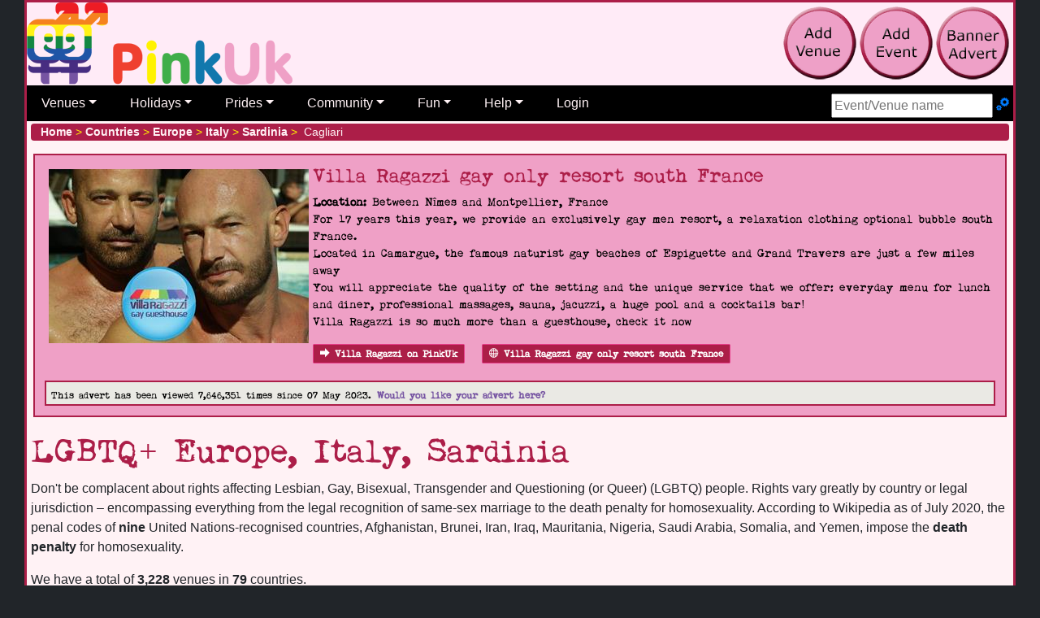

--- FILE ---
content_type: text/html; charset=utf-8
request_url: https://pinkuk.com/countries/europe/italy/sardinia
body_size: 17948
content:

<!DOCTYPE html>
<html lang="en-gb">
<head>
    <meta charset="utf-8">
    <meta name="viewport" content="width=device-width, initial-scale=1">
    <link href="/includes/css/pinkuk.min.css" rel="stylesheet" media="all">
    
    <link rel="shortcut icon" href="/favicon.ico">
    
    <link rel="apple-touch-icon" href="/apple-touch-icon-57x57-precomposed.png">
    <link rel="apple-touch-icon" sizes="72x72" href="/apple-touch-icon-72x72-precomposed.png">
    <link rel="apple-touch-icon" sizes="114x114" href="/apple-touch-icon-114x114-precomposed.png">
    <script src="//code.jquery.com/jquery-3.6.0.min.js"></script>
    <title>LGBTQ+ Europe, Italy, Sardinia</title>

    <meta name="twitter:card" content="summary" />
    <meta name="twitter:site" content="@PinkUklistings" />
    <meta name="twitter:creator" content="@PinkUklistings" />
    <meta property="og:url" content="https://pinkuk.com/countries/europe/italy/sardinia/cagliari">
    <meta property="og:title" content="LGBTQ+ Europe, Italy, Sardinia">
    <meta property="og:description" content="LGBTQ+ venues including holiday accommodation and the gay scene plus LGBTQ+ prides & LGBTQ+ events in Europe, Italy, Sardinia">
    <meta property="og:image" content="https://pinkuk.com/img/flags/italy.jpg">
    <link rel="canonical" href="https://pinkuk.com/countries/europe/italy/sardinia/cagliari">
    <meta name="description" content="LGBTQ+ venues including holiday accommodation and the gay scene plus LGBTQ+ prides & LGBTQ+ events in Europe, Italy, Sardinia">
</head>
<body>
<div id="container_all">
    <div id="topBar">
        <a href="/"><img src="/img/pinkuk_rainbow.png" alt="PinkUk home page" style="margin-bottom:3px;" class="float-left"></a>
        <div class="float-right nonprintable d-none d-lg-block" style="padding:5px">
            
            <a href="/contact/add-listing/"><img class="tool-tip" src="/img/add-venue.png" title="add venue to PinkUk" alt="add gay venue to PinkUk"></a>
            <a href="/contact/add-event/"><img class="tool-tip" src="/img/add-event.png" title="add pride or gay event to PinkUk" alt="add gay pride/event to PinkUk"></a>
            <a href="/contact/banner-advert/"><img class="tool-tip" src="/img/add-banner.png" title="create and publish a banner advert" alt="create and publish a banner advert"></a>
        </div>
        <div class="clearfix">&nbsp;</div>
        <nav class="navbar navbar-expand-lg navbar-dark d-print-none"><button class="navbar-toggler" type="button" data-toggle="collapse" title="Main nav" data-target="#main_nav"><span class="navbar-toggler-icon"></span></button><form id="menuSearch-mobileFrom" action="/search/" class="navbar-form d-block d-lg-none" method="post"><label class="sr-only" for="tb_mobileSearch">Search site</label><input type="text" id="tb_mobileSearch" name="tb_mobileSearch" class="ui-autocomplete-input" autocomplete="off" placeholder="Event/Venue name" /></form><div class="collapse navbar-collapse navbar-nav" id="main_nav"><ul class="navbar-nav"><li class="nav-item dropdown"><a class="nav-link dropdown-toggle" href="#" data-toggle="dropdown">Venues</a><ul class="dropdown-menu"><li><a class="dropdown-item" href="#">By location &raquo;</a><ul class="submenu dropdown-menu"><li><a class="dropdown-item" href="/countries/europe/uk">UK</a></li><li class="dropdown-divider"></li><li><a class="dropdown-item" href="#">Africa &raquo;</a><ul class="submenu dropdown-menu"><li><a class="dropdown-item" href="/countries/africa/cabo-verde">Cabo Verde</a><li><li><a class="dropdown-item" href="/countries/africa/seychelles">Seychelles</a><li><li><a class="dropdown-item" href="/countries/africa/south-africa">South Africa</a><li><li><a class="dropdown-item" href="/countries/africa/uganda">Uganda</a><li></ul></li><li><a class="dropdown-item" href="#">Asia &raquo;</a><ul class="submenu dropdown-menu"><li><a class="dropdown-item" href="/countries/asia/cambodia">Cambodia</a><li><li><a class="dropdown-item" href="/countries/asia/hong-kong">Hong Kong</a><li><li><a class="dropdown-item" href="/countries/asia/india">India</a><li><li><a class="dropdown-item" href="/countries/asia/indonesia">Indonesia</a><li><li><a class="dropdown-item" href="/countries/asia/israel">Israel</a><li><li><a class="dropdown-item" href="/countries/asia/japan">Japan</a><li><li><a class="dropdown-item" href="/countries/asia/malaysia">Malaysia</a><li><li><a class="dropdown-item" href="/countries/asia/nepal">Nepal</a><li><li><a class="dropdown-item" href="/countries/asia/philippines">Philippines</a><li><li><a class="dropdown-item" href="/countries/asia/singapore">Singapore</a><li><li><a class="dropdown-item" href="/countries/asia/south-korea">South Korea</a><li><li><a class="dropdown-item" href="/countries/asia/sri-lanka">Sri Lanka</a><li><li><a class="dropdown-item" href="/countries/asia/taiwan">Taiwan</a><li><li><a class="dropdown-item" href="/countries/asia/thailand">Thailand</a><li><li><a class="dropdown-item" href="/countries/asia/turkey">Turkey</a><li><li><a class="dropdown-item" href="/countries/asia/vietnam">Vietnam</a><li></ul></li><li><a class="dropdown-item" href="#">Australia &raquo;</a><ul class="submenu dropdown-menu"><li><a class="dropdown-item" href="/countries/australia/australia">Australia</a><li><li><a class="dropdown-item" href="/countries/australia/guam">Guam</a><li><li><a class="dropdown-item" href="/countries/australia/new-zealand">New Zealand</a><li></ul></li><li><a class="dropdown-item" href="#">Europe &raquo;</a><ul class="submenu dropdown-menu"><li><a class="dropdown-item" href="/countries/europe/uk">UK</a><li><li class="dropdown-divider"></li><li><a class="dropdown-item" href="/countries/europe/austria">Austria</a><li><li><a class="dropdown-item" href="/countries/europe/belgium">Belgium</a><li><li><a class="dropdown-item" href="/countries/europe/croatia">Croatia</a><li><li><a class="dropdown-item" href="/countries/europe/cyprus">Cyprus</a><li><li><a class="dropdown-item" href="/countries/europe/czech-republic">Czech Republic</a><li><li><a class="dropdown-item" href="/countries/europe/denmark">Denmark</a><li><li><a class="dropdown-item" href="/countries/europe/estonia">Estonia</a><li><li><a class="dropdown-item" href="/countries/europe/finland">Finland</a><li><li><a class="dropdown-item" href="/countries/europe/france">France</a><li><li><a class="dropdown-item" href="/countries/europe/germany">Germany</a><li><li><a class="dropdown-item" href="/countries/europe/gibraltar">Gibraltar</a><li><li><a class="dropdown-item" href="/countries/europe/greece">Greece</a><li><li><a class="dropdown-item" href="/countries/europe/hungary">Hungary</a><li><li><a class="dropdown-item" href="/countries/europe/iceland">Iceland</a><li><li><a class="dropdown-item" href="/countries/europe/ireland">Ireland</a><li><li><a class="dropdown-item" href="/countries/europe/italy">Italy</a><li><li><a class="dropdown-item" href="/countries/europe/latvia">Latvia</a><li><li><a class="dropdown-item" href="/countries/europe/lithuania">Lithuania</a><li><li><a class="dropdown-item" href="/countries/europe/luxembourg">Luxembourg</a><li><li><a class="dropdown-item" href="/countries/europe/malta">Malta</a><li><li><a class="dropdown-item" href="/countries/europe/netherlands">Netherlands</a><li><li><a class="dropdown-item" href="/countries/europe/norway">Norway</a><li><li><a class="dropdown-item" href="/countries/europe/poland">Poland</a><li><li><a class="dropdown-item" href="/countries/europe/portugal">Portugal</a><li><li><a class="dropdown-item" href="/countries/europe/romania">Romania</a><li><li><a class="dropdown-item" href="/countries/europe/russia">Russia</a><li><li><a class="dropdown-item" href="/countries/europe/serbia">Serbia</a><li><li><a class="dropdown-item" href="/countries/europe/slovakia">Slovakia</a><li><li><a class="dropdown-item" href="/countries/europe/slovenia">Slovenia</a><li><li><a class="dropdown-item" href="/countries/europe/spain">Spain</a><li><li><a class="dropdown-item" href="/countries/europe/sweden">Sweden</a><li><li><a class="dropdown-item" href="/countries/europe/switzerland">Switzerland</a><li><li><a class="dropdown-item" href="/countries/europe/uk">UK</a><li><li><a class="dropdown-item" href="/countries/europe/ukraine">Ukraine</a><li></ul></li><li><a class="dropdown-item" href="#">North America &raquo;</a><ul class="submenu dropdown-menu"><li><a class="dropdown-item" href="/countries/north-america/bahamas">Bahamas</a><li><li><a class="dropdown-item" href="/countries/north-america/bermuda">Bermuda</a><li><li><a class="dropdown-item" href="/countries/north-america/canada">Canada</a><li><li><a class="dropdown-item" href="/countries/north-america/costa-rica">Costa Rica</a><li><li><a class="dropdown-item" href="/countries/north-america/curacao">Curacao</a><li><li><a class="dropdown-item" href="/countries/north-america/dominican-republic">Dominican Republic</a><li><li><a class="dropdown-item" href="/countries/north-america/guatemala">Guatemala</a><li><li><a class="dropdown-item" href="/countries/north-america/mexico">Mexico</a><li><li><a class="dropdown-item" href="/countries/north-america/usa">USA</a><li></ul></li><li><a class="dropdown-item" href="#">South America &raquo;</a><ul class="submenu dropdown-menu"><li><a class="dropdown-item" href="/countries/south-america/argentina">Argentina</a><li><li><a class="dropdown-item" href="/countries/south-america/brazil">Brazil</a><li><li><a class="dropdown-item" href="/countries/south-america/chile">Chile</a><li><li><a class="dropdown-item" href="/countries/south-america/colombia">Colombia</a><li><li><a class="dropdown-item" href="/countries/south-america/cuba">Cuba</a><li><li><a class="dropdown-item" href="/countries/south-america/ecuador">Ecuador</a><li><li><a class="dropdown-item" href="/countries/south-america/panama">Panama</a><li><li><a class="dropdown-item" href="/countries/south-america/peru">Peru</a><li><li><a class="dropdown-item" href="/countries/south-america/puerto-rico">Puerto Rico</a><li><li><a class="dropdown-item" href="/countries/south-america/uruguay">Uruguay</a><li></ul></li></ul></li><li><a class="dropdown-item" href="#">By category &raquo;</a><ul class="submenu dropdown-menu"><li><a class="dropdown-item" href="/pubs/europe/uk">Bars</a></li><li><a class="dropdown-item" href="#">Fun &raquo;</a><ul class="submenu dropdown-menu"><li><a class="dropdown-item" href="/cruising/europe/uk">Cruising</a></li><li><a class="dropdown-item" href="/escorts/europe/uk">Escorts</a></li><li><a class="dropdown-item" href="/massages/europe/uk">Massages</a></li><li><a class="dropdown-item" href="/saunas/europe/uk">Saunas</a></li></ul></li><li><a class="dropdown-item" href="#">Going away &raquo;</a><ul class="submenu dropdown-menu"><li><a class="dropdown-item" href="/attractions/europe/uk">Attractions</a></li><li><a class="dropdown-item" href="/beaches/europe/uk">Beaches</a></li><li><a class="dropdown-item" href="/guest-houses/europe/uk">Guest houses</a></li><li><a class="dropdown-item" href="/hostels/europe/uk">Hostels</a></li><li><a class="dropdown-item" href="/hotels/europe/uk">Hotels</a></li><li><a class="dropdown-item" href="/resorts/europe/uk">Resorts</a></li><li><a class="dropdown-item" href="/restaurants/europe/uk">Restaurants</a></li><li><a class="dropdown-item" href="/self-catering/europe/uk">Self-catering</a></li></ul></li><li><a class="dropdown-item" href="/networks-advice/europe/uk">Networks & advice</a></li><li><a class="dropdown-item" href="/clubs/europe/uk">Nightclubs</a></li><li><a class="dropdown-item" href="#">Other businesses &raquo;</a><ul class="submenu dropdown-menu"><li><a class="dropdown-item" href="/businesses/europe/uk">Businesses general</a><li><a class="dropdown-item" href="/escorts/europe/uk">Escorts</a></li><li><a class="dropdown-item" href="/massages/europe/uk">Massages</a></li><li><a class="dropdown-item" href="/restaurants/europe/uk">Restaurants</a></li><li><a class="dropdown-item" href="/shops/europe/uk">Shops</a></li></ul></li><li><a class="dropdown-item" href="/restaurants/europe/uk">Restaurants</a></li></ul></li><li class="dropdown-divider"></li><li><a class="dropdown-item" href="/search/">Search</a></li><li class="dropdown-divider"></li><li><a class="dropdown-item" href="/contact/add-listing/">Add your venue</a></li></ul> <li class="nav-item dropdown"> <a class="nav-link dropdown-toggle" href="#" data-toggle="dropdown">Holidays</a><ul class="dropdown-menu"><li><a class="dropdown-item" href="/attractions/europe/uk">Attractions</a></li><li><a class="dropdown-item" href="/beaches/europe/uk">Beaches</a></li><li><a class="dropdown-item" href="/guest-houses/europe/uk">Guest houses</a></li><li><a class="dropdown-item" href="/hostels/europe/uk">Hostels</a></li><li><a class="dropdown-item" href="/hotels/europe/uk">Hotels</a></li><li><a class="dropdown-item" href="/resorts/europe/uk">Resorts</a></li><li><a class="dropdown-item" href="/restaurants/europe/uk">Restaurants</a></li><li><a class="dropdown-item" href="/self-catering/europe/uk">Self-catering</a></li><li class="dropdown-divider"></li><li><a class="dropdown-item" href="/search/?c=h">Search venues</a></li><li class="dropdown-divider"></li><li><a class="dropdown-item" href="/contact/add-listing/">Add your venue</a></li></ul></li><li class="nav-item dropdown"><a class="nav-link dropdown-toggle" href="#" data-toggle="dropdown">Prides</a><ul class="dropdown-menu"><li><a class="dropdown-item" href="/events/gay-pride-2026/europe/uk">Prides by country</a></li><li><a class="dropdown-item" href="/events/future-prides.aspx">Future Prides</a></li><li><a class="dropdown-item" href="/stayingin/gay-flags/">Pride Flags</a></li><li class="dropdown-divider"></li><li><a class="dropdown-item" href="/search/">Search prides</a></li><li class="dropdown-divider"></li><li><a class="dropdown-item" href="/contact/add-event/">Add your event</a></li></ul></li><li class="nav-item dropdown"><a class="nav-link dropdown-toggle" href="#" data-toggle="dropdown">Community</a><ul class="dropdown-menu"><li><a class="dropdown-item" href="/news/">Newsletters</a></li><li><a class="dropdown-item" href="/news/features/">Features & views</a></li><li><a class="dropdown-item" href="/networks-advice/europe/uk">Networks & advice</a></li><li><a class="dropdown-item" href="#">Specialist groups &raquo;</a><ul class="submenu dropdown-menu"><li><a class="dropdown-item" href="/stayingin/bears/">Bears</a></li><li><a class="dropdown-item" href="/stayingin/lesbian/">Lesbians</a></li><li><a class="dropdown-item" href="/stayingin/trans/">Trans</a></li></ul></li><li><a class="dropdown-item" href="#">Handy LGBTQ+ facts &raquo;</a><ul class="submenu dropdown-menu"><li><a class="dropdown-item" href="/stayingin/countries-illegal-to-be-gay/">Country rights</a></li><li><a class="dropdown-item" href="/stayingin/hanky-codes/">Hanky codes</a></li><li><a class="dropdown-item" href="/stayingin/gay-flags/">LGBTQ flags</a></li><li><a class="dropdown-item" href="/stayingin/slang/">Slang dictionary</a></li><li><a class="dropdown-item" href="/stayingin/gay-history/">UK gay & lesbian history</a></li></ul><li><a class="dropdown-item" href="#">Shopping &raquo;</a><ul class="submenu dropdown-menu"><li><a class="dropdown-item" href="/shop/">Shopping</a></li><li><a class="dropdown-item" href="/shop/product-of-the-month/">Product of Month</a></li><li class="dropdown-divider"></li><li><a class="dropdown-item" href="https://affiliates.esmale.com/idevaffiliate.php?id=324" target="_blank">Adult toys & kink</a></li><li><a class="dropdown-item" href="https://affiliates.esmale.com/idevaffiliate.php?id=324_12_1_184" target="_blank">Shop poppers</a></li></ul></li><li><a class="dropdown-item" href="/stayingin/links/">Community links</a></li></ul><li class="nav-item dropdown"><a class="nav-link dropdown-toggle" data-toggle="dropdown" href="#">Fun</a><ul class="dropdown-menu"><li><a class="dropdown-item" href="/cruising/europe/uk">Cruising</a></li><li><a class="dropdown-item" href="/escorts/europe/uk">Escorts</a></li><li><a class="dropdown-item" href="/massages/europe/uk">Massages</a></li><li><a class="dropdown-item" href="/saunas/europe/uk">Saunas</a></li><li class="dropdown-divider"></li><li><a class="dropdown-item" href="/stayingin/films/">Films</a></li></ul></li><li class="nav-item dropdown"><a class="nav-link dropdown-toggle" data-toggle="dropdown" href="#">Help</a><ul class="dropdown-menu"><li><a class="dropdown-item" href="/contact/banner-advert/">Add banner advert</a></li><li><a class="dropdown-item" href="/contact/add-event/">Add event</a></li><li><a class="dropdown-item" href="/contact/add-listing/">Add venue</a></li><li><a class="dropdown-item" href="/contact/advertise/">Advertise</a></li><li><a class="dropdown-item" href="/help/terms/">Terms and Conditions</a></li><li class="dropdown-divider"></li><li><a class="dropdown-item" href="/contact/">Contact us</a></li><li><a class="dropdown-item" href="/help/donation/">Donate</a></li><li><a class="dropdown-item" href="/help/">Help</a></li><li><a class="dropdown-item" href="/contact/testimonials/">Testimonials</a></li></ul></li><li class="nav-item"><a class="nav-link" href="#modalLogin" data-toggle="modal">Login</a></li><li class="nav-item"><form id="menuSearch-desktopFrom" action="/search/" class="form-inline navbar-form d-none d-lg-block dropdown-menu-right" style="position:absolute;padding-right:5px;padding-top:10px;" method="post"><label class="sr-only" for="tb_desktopSearch">Search Site</label><input type="text" id="tb_desktopSearch" name="tb_desktopSearch" class="ui-autocomplete-input" autocomplete="off" placeholder="Event/Venue name" />&nbsp;<a href="/search/" title="Advance search"><span class="icon icon-cogs"> </span></a></form></li></ul></div></nav>
    </div>
    <div id="mainBody" class="">
        
            <div itemscope itemtype="http://schema.org/WebPage">
        
        <div class="breadcrumb">
            <a href="/"><strong>Home</strong></a>&nbsp;<span style="color:#fff200;">></span>&nbsp;<a href="/countries/"><strong>Countries</strong></a>&nbsp;<span style="color:#fff200;">></span>&nbsp;
<a href="/countries/europe"><strong>Europe</strong></a>&nbsp;<span style="color:#fff200;">></span>&nbsp;
<a href="/countries/europe/italy"><strong>Italy</strong></a>&nbsp;<span style="color:#fff200;">></span>&nbsp;
<a href="/countries/europe/italy/sardinia"><strong>Sardinia</strong></a>&nbsp;<span style="color:#fff200;">></span>&nbsp;
Cagliari

        </div> 
        <div class="row venue-paid" data-nosnippe data-cat="venue-paid" data-id="116" aria-hidden="true"><div class="event-details" tabindex="-1"><a target="_blank" href="https://www.villaragazzi.com/en/?utm_source=pinkuk" class="linkclick"><img class="float-left newsImage" width="320" height="214" src="/events/img/villaragazzigayonlyresortsouthfrance_betweenn-mesandmontpellier.jpg.jpeg" alt="Villa Ragazzi gay only resort south France"/></a><div class="h4">Villa Ragazzi gay only resort south France</div><strong>Location:</strong> Between Nîmes and Montpellier, France<br /><p>For 17 years this year, we provide an exclusively gay men resort, a relaxation clothing optional bubble south France. <br />Located in Camargue, the famous naturist gay beaches of Espiguette and Grand Travers are just a few miles away<br />You will appreciate the quality of the setting and  the unique service that we offer: everyday menu for lunch and diner, professional massages, sauna, jacuzzi, a huge pool and a cocktails bar! <br />Villa Ragazzi is so much more than a guesthouse, check it now</p><a class="btn btn-primary btn-xs" href="/countries/europe/france/occitanie/uchaud/villa-ragazzi"><span class="icon-arrow-right"> </span>Villa Ragazzi on PinkUk</a>&nbsp;&nbsp;&nbsp;<div class="clearfix d-block d-sm-none">&nbsp;</div><a class="btn btn-primary btn-xs linkclick" title="go to their website" href="https://www.villaragazzi.com/en/?utm_source=pinkuk" target="_blank"><span class="icon-globe"> </span>Villa Ragazzi gay only resort south France</a><div class="d-none d-sm-block"><div class="clearfix">&nbsp;</div><div class="advewrtiseWithUs highlight_box"><strong><small>This advert has been viewed 7,646,351 times since 07 May 2023.</small> <a href="/contact/banner-advert/">Would you like your advert here?</a></strong></div></div></div></div>
            
            <h1>LGBTQ+ Europe, Italy, Sardinia</h1>
        
<div class="d-none d-sm-block">
    <p>Don't be complacent about rights affecting Lesbian, Gay, Bisexual, Transgender and Questioning (or Queer) (LGBTQ) people. 
    Rights vary greatly by country or legal jurisdiction – encompassing everything from the legal recognition of same-sex marriage to the death penalty for homosexuality.
    According to Wikipedia as of July 2020, the penal codes of <strong>nine</strong> United Nations-recognised countries, 
    Afghanistan, Brunei, Iran, Iraq, Mauritania, Nigeria, Saudi Arabia, Somalia, and Yemen, impose the <strong>death penalty</strong> for homosexuality.</p>
</div>
We have a total of <strong>3,228</strong> venues in <strong>79</strong> countries.
<hr>
<div class="row">
    <div class="col-md-6">
        
        <img src="/img/flags/italy.jpg" id="img_flag" alt="Italy" class="float-left border" style="max-width:40%;" /><span class="d-none d-md-block"> </span><p>We have <strong>2</strong> <a href="/events/gay-pride-2026/europe/italy">LGBTQ+ Prides/Events/Festivals</a> listing in <strong>2026</strong> in Italy.</p><div class="clearfix">&nbsp;</div>
                <hr />
                <h2 class="h4" id="countyList">States <span id="countyList-arrow" class="icon-arrow-up"></span></h2>
                We have <strong>12</strong> States in <strong>Italy</strong>.
                <div id="top" class="small">
                   <div class="headerLine stateList"><a href="/countries/europe/italy/apulia#townList"><mark>A</mark>pulia&nbsp;(1&nbsp;town)</a>&nbsp;&nbsp;|   </div><div class="headerLine stateList"><a href="/countries/europe/italy/campania#townList"><mark>C</mark>ampania&nbsp;(2&nbsp;towns)</a>&nbsp;&nbsp;|   </div><div class="headerLine stateList"><a href="/countries/europe/italy/emilia-romagna#townList"><mark>E</mark>milia&nbsp;Romagna&nbsp;(1&nbsp;town)</a>&nbsp;&nbsp;|   </div><div class="headerLine stateList"><a href="/countries/europe/italy/lombardy#townList"><mark>L</mark>ombardy&nbsp;(3&nbsp;towns)</a>&nbsp;&nbsp;|   </div><div class="headerLine stateList"><a href="/countries/europe/italy/piedmont#townList"><mark>P</mark>iedmont&nbsp;(1&nbsp;town)</a>&nbsp;&nbsp;|   </div><div class="headerLine stateList"><a href="/countries/europe/italy/rome#townList"><mark>R</mark>ome&nbsp;(1&nbsp;town)</a>&nbsp;&nbsp;|   </div><div class="headerLine stateList"><strong><mark>S</mark>ardinia&nbsp;(2&nbsp;towns)</strong>&nbsp;| <a href="/countries/europe/italy/sicily#townList">Sicily&nbsp;(8&nbsp;towns)</a>&nbsp;&nbsp;|   </div><div class="headerLine stateList"><a href="/countries/europe/italy/taranto#townList"><mark>T</mark>aranto&nbsp;(1&nbsp;town)</a>&nbsp;&nbsp;|   <a href="/countries/europe/italy/tuscany#townList">Tuscany&nbsp;(3&nbsp;towns)</a>&nbsp;&nbsp;|   </div><div class="headerLine stateList"><a href="/countries/europe/italy/umbria#townList"><mark>U</mark>mbria&nbsp;(1&nbsp;town)</a>&nbsp;&nbsp;|   </div><div class="headerLine stateList"><a href="/countries/europe/italy/veneto#townList"><mark>V</mark>eneto&nbsp;(2&nbsp;towns)</a>&nbsp;&nbsp;|   </div>
                </div>
                <div class="clear">&nbsp;</div>
            
            <hr />
            
                <h2 class="h4" id="townList">Towns <span id="townList-arrow" class="icon-arrow-up"></span></h2>
                We have <strong>2</strong> Towns/Cities in <strong>Sardinia</strong>.
                <div></div><div class="headerLine townList"><span class="townList"><strong><mark>C</mark>agliari&nbsp;(6&nbsp;venues)</strong>&nbsp;| </span>
</div><div class="headerLine townList"><span class="townList"><a href="/countries/europe/italy/sardinia/porto-rotondo#townList"><mark>P</mark>orto&nbsp;Rotondo&nbsp;(1&nbsp;venue)</a>&nbsp;| </span></div>
                <hr />
            
    </div>
    <div class="col-md-6 order-first order-md-last">
        <h2 class="h4" id="countryList">Countries <span id="countryList-arrow" class="icon-arrow-up"></span></h2>
        <div class="row"><div class="col-12"><div class="continent_list"><hr /><div><h3 id="h3_africa" class="h6">Africa<span id="africaList-arrow" class="icon-arrow-down d-lg-none"></span></h3><span class="africalist-inline collapse d-lg-block"><small><span style="white-space: nowrap;"><a href="/countries/africa/cabo-verde#countyList"><img src="/img/flags/cabo-verde_xs.jpg" alt="Cabo Verde flag" />Cabo Verde</a> <small>[1]</small>&nbsp;|</span>  </small><small><span style="white-space: nowrap;"><a href="/countries/africa/seychelles#countyList"><img src="/img/flags/seychelles_xs.jpg" alt="Seychelles flag" />Seychelles</a> <small>[3]</small>&nbsp;|</span>  </small><small><span style="white-space: nowrap;"><a href="/countries/africa/south-africa#countyList"><img src="/img/flags/south-africa_xs.jpg" alt="South Africa flag" />South Africa</a> <small>[10]</small>&nbsp;|</span>  </small><small><span style="white-space: nowrap;"><a href="/countries/africa/uganda#countyList"><img src="/img/flags/uganda_xs.jpg" alt="Uganda flag" />Uganda</a> <small>[1]</small>&nbsp;|</span>  </small></span></div><hr /><div><h3 id="h3_asia" class="h6">Asia<span id="asiaList-arrow" class="icon-arrow-down d-lg-none"></span></h3><span class="asialist-inline collapse d-lg-block"><small><span style="white-space: nowrap;"><a href="/countries/asia/cambodia#countyList"><img src="/img/flags/cambodia_xs.jpg" alt="Cambodia flag" />Cambodia</a> <small>[7]</small>&nbsp;|</span>  </small><small><span style="white-space: nowrap;"><a href="/countries/asia/hong-kong#countyList"><img src="/img/flags/hong-kong_xs.jpg" alt="Hong Kong flag" />Hong Kong</a> <small>[4]</small>&nbsp;|</span>  </small><small><span style="white-space: nowrap;"><a href="/countries/asia/india#countyList"><img src="/img/flags/india_xs.jpg" alt="India flag" />India</a> <small>[4]</small>&nbsp;|</span>  </small><small><span style="white-space: nowrap;"><a href="/countries/asia/indonesia#countyList"><img src="/img/flags/indonesia_xs.jpg" alt="Indonesia flag" />Indonesia</a> <small>[1]</small>&nbsp;|</span>  </small><small><span style="white-space: nowrap;"><a href="/countries/asia/israel#countyList"><img src="/img/flags/israel_xs.jpg" alt="Israel flag" />Israel</a> <small>[2]</small>&nbsp;|</span>  </small><small><span style="white-space: nowrap;"><a href="/countries/asia/japan#countyList"><img src="/img/flags/japan_xs.jpg" alt="Japan flag" />Japan</a> <small>[12]</small>&nbsp;|</span>  </small><small><span style="white-space: nowrap;"><a href="/countries/asia/malaysia#countyList"><img src="/img/flags/malaysia_xs.jpg" alt="Malaysia flag" />Malaysia</a> <small>[1]</small>&nbsp;|</span>  </small><small><span style="white-space: nowrap;"><a href="/countries/asia/nepal#countyList"><img src="/img/flags/nepal_xs.jpg" alt="Nepal flag" />Nepal</a> <small>[1]</small>&nbsp;|</span>  </small><small><span style="white-space: nowrap;"><a href="/countries/asia/philippines#countyList"><img src="/img/flags/philippines_xs.jpg" alt="Philippines flag" />Philippines</a> <small>[3]</small>&nbsp;|</span>  </small><small><span style="white-space: nowrap;"><a href="/countries/asia/singapore#countyList"><img src="/img/flags/singapore_xs.jpg" alt="Singapore flag" />Singapore</a> <small>[4]</small>&nbsp;|</span>  </small><small><span style="white-space: nowrap;"><a href="/countries/asia/south-korea#countyList"><img src="/img/flags/south-korea_xs.jpg" alt="South Korea flag" />South Korea</a> <small>[2]</small>&nbsp;|</span>  </small><small><span style="white-space: nowrap;"><a href="/countries/asia/sri-lanka#countyList"><img src="/img/flags/sri-lanka_xs.jpg" alt="Sri Lanka flag" />Sri Lanka</a> <small>[2]</small>&nbsp;|</span>  </small><small><span style="white-space: nowrap;"><a href="/countries/asia/taiwan#countyList"><img src="/img/flags/taiwan_xs.jpg" alt="Taiwan flag" />Taiwan</a> <small>[4]</small>&nbsp;|</span>  </small><small><span style="white-space: nowrap;"><a href="/countries/asia/thailand#countyList"><img src="/img/flags/thailand_xs.jpg" alt="Thailand flag" />Thailand</a> <small>[19]</small>&nbsp;|</span>  </small><small><span style="white-space: nowrap;"><a href="/countries/asia/turkey#countyList"><img src="/img/flags/turkey_xs.jpg" alt="Turkey flag" />Turkey</a> <small>[12]</small>&nbsp;|</span>  </small><small><span style="white-space: nowrap;"><a href="/countries/asia/vietnam#countyList"><img src="/img/flags/vietnam_xs.jpg" alt="Vietnam flag" />Vietnam</a> <small>[2]</small>&nbsp;|</span>  </small></span></div><hr /><div><h3 id="h3_australia" class="h6">Australia<span id="australiaList-arrow" class="icon-arrow-down d-lg-none"></span></h3><span class="australialist-inline collapse d-lg-block"><small><span style="white-space: nowrap;"><a href="/countries/australia/australia#countyList"><img src="/img/flags/australia_xs.jpg" alt="Australia flag" />Australia</a> <small>[43]</small>&nbsp;|</span>  </small><small><span style="white-space: nowrap;"><a href="/countries/australia/guam#countyList"><img src="/img/flags/guam_xs.jpg" alt="Guam flag" />Guam</a> <small>[1]</small>&nbsp;|</span>  </small><small><span style="white-space: nowrap;"><a href="/countries/australia/new-zealand#countyList"><img src="/img/flags/new-zealand_xs.jpg" alt="New Zealand flag" />New Zealand</a> <small>[23]</small>&nbsp;|</span>  </small></span></div><hr /><div class="countrys-highlight"><h3 id="h3_europe" class="h6">Europe<span id="europeList-arrow" class="icon-arrow-up d-lg-none"></span></h3><span class="europelist-inline"><small><span style="white-space: nowrap;"><a href="/countries/europe/austria#countyList"><img src="/img/flags/austria_xs.jpg" alt="Austria flag" />Austria</a> <small>[27]</small>&nbsp;|</span>  </small><small><span style="white-space: nowrap;"><a href="/countries/europe/belgium#countyList"><img src="/img/flags/belgium_xs.jpg" alt="Belgium flag" />Belgium</a> <small>[15]</small>&nbsp;|</span>  </small><small><span style="white-space: nowrap;"><a href="/countries/europe/croatia#countyList"><img src="/img/flags/croatia_xs.jpg" alt="Croatia flag" />Croatia</a> <small>[6]</small>&nbsp;|</span>  </small><small><span style="white-space: nowrap;"><a href="/countries/europe/cyprus#countyList"><img src="/img/flags/cyprus_xs.jpg" alt="Cyprus flag" />Cyprus</a> <small>[8]</small>&nbsp;|</span>  </small><small><span style="white-space: nowrap;"><a href="/countries/europe/czech-republic#countyList"><img src="/img/flags/czech-republic_xs.jpg" alt="Czech Republic flag" />Czech Republic</a> <small>[24]</small>&nbsp;|</span>  </small><small><span style="white-space: nowrap;"><a href="/countries/europe/denmark#countyList"><img src="/img/flags/denmark_xs.jpg" alt="Denmark flag" />Denmark</a> <small>[16]</small>&nbsp;|</span>  </small><small><span style="white-space: nowrap;"><a href="/countries/europe/estonia#countyList"><img src="/img/flags/estonia_xs.jpg" alt="Estonia flag" />Estonia</a> <small>[8]</small>&nbsp;|</span>  </small><small><span style="white-space: nowrap;"><a href="/countries/europe/finland#countyList"><img src="/img/flags/finland_xs.jpg" alt="Finland flag" />Finland</a> <small>[6]</small>&nbsp;|</span>  </small><small><span style="white-space: nowrap;"><a href="/countries/europe/france#countyList"><img src="/img/flags/france_xs.jpg" alt="France flag" />France</a> <small>[57]</small>&nbsp;|</span>  </small><small><span style="white-space: nowrap;"><a href="/countries/europe/germany#countyList"><img src="/img/flags/germany_xs.jpg" alt="Germany flag" />Germany</a> <small>[90]</small>&nbsp;|</span>  </small><small><span style="white-space: nowrap;"><a href="/countries/europe/gibraltar#countyList"><img src="/img/flags/gibraltar_xs.jpg" alt="Gibraltar flag" />Gibraltar</a> <small>[2]</small>&nbsp;|</span>  </small><small><span style="white-space: nowrap;"><a href="/countries/europe/greece#countyList"><img src="/img/flags/greece_xs.jpg" alt="Greece flag" />Greece</a> <small>[51]</small>&nbsp;|</span>  </small><small><span style="white-space: nowrap;"><a href="/countries/europe/hungary#countyList"><img src="/img/flags/hungary_xs.jpg" alt="Hungary flag" />Hungary</a> <small>[6]</small>&nbsp;|</span>  </small><small><span style="white-space: nowrap;"><a href="/countries/europe/iceland#countyList"><img src="/img/flags/iceland_xs.jpg" alt="Iceland flag" />Iceland</a> <small>[1]</small>&nbsp;|</span>  </small><small><span style="white-space: nowrap;"><a href="/countries/europe/ireland#countyList"><img src="/img/flags/ireland_xs.jpg" alt="Ireland flag" />Ireland</a> <small>[16]</small>&nbsp;|</span>  </small><small><span style="white-space: nowrap;"><img src="/img/flags/italy_xs.jpg" alt="Italy flag" /><strong>Italy</strong> <small>[55]</small>&nbsp;|</span>  </small><small><span style="white-space: nowrap;"><a href="/countries/europe/latvia#countyList"><img src="/img/flags/latvia_xs.jpg" alt="Latvia flag" />Latvia</a> <small>[2]</small>&nbsp;|</span>  </small><small><span style="white-space: nowrap;"><a href="/countries/europe/lithuania#countyList"><img src="/img/flags/lithuania_xs.jpg" alt="Lithuania flag" />Lithuania</a> <small>[5]</small>&nbsp;|</span>  </small><small><span style="white-space: nowrap;"><a href="/countries/europe/luxembourg#countyList"><img src="/img/flags/luxembourg_xs.jpg" alt="Luxembourg flag" />Luxembourg</a> <small>[1]</small>&nbsp;|</span>  </small><small><span style="white-space: nowrap;"><a href="/countries/europe/malta#countyList"><img src="/img/flags/malta_xs.jpg" alt="Malta flag" />Malta</a> <small>[16]</small>&nbsp;|</span>  </small><small><span style="white-space: nowrap;"><a href="/countries/europe/netherlands#countyList"><img src="/img/flags/netherlands_xs.jpg" alt="Netherlands flag" />Netherlands</a> <small>[50]</small>&nbsp;|</span>  </small><small><span style="white-space: nowrap;"><a href="/countries/europe/norway#countyList"><img src="/img/flags/norway_xs.jpg" alt="Norway flag" />Norway</a> <small>[4]</small>&nbsp;|</span>  </small><small><span style="white-space: nowrap;"><a href="/countries/europe/poland#countyList"><img src="/img/flags/poland_xs.jpg" alt="Poland flag" />Poland</a> <small>[13]</small>&nbsp;|</span>  </small><small><span style="white-space: nowrap;"><a href="/countries/europe/portugal#countyList"><img src="/img/flags/portugal_xs.jpg" alt="Portugal flag" />Portugal</a> <small>[35]</small>&nbsp;|</span>  </small><small><span style="white-space: nowrap;"><a href="/countries/europe/romania#countyList"><img src="/img/flags/romania_xs.jpg" alt="Romania flag" />Romania</a> <small>[2]</small>&nbsp;|</span>  </small><small><span style="white-space: nowrap;"><a href="/countries/europe/russia#countyList"><img src="/img/flags/russia_xs.jpg" alt="Russia flag" />Russia</a> <small>[4]</small>&nbsp;|</span>  </small><small><span style="white-space: nowrap;"><a href="/countries/europe/serbia#countyList"><img src="/img/flags/serbia_xs.jpg" alt="Serbia flag" />Serbia</a> <small>[2]</small>&nbsp;|</span>  </small><small><span style="white-space: nowrap;"><a href="/countries/europe/slovakia#countyList"><img src="/img/flags/slovakia_xs.jpg" alt="Slovakia flag" />Slovakia</a> <small>[5]</small>&nbsp;|</span>  </small><small><span style="white-space: nowrap;"><a href="/countries/europe/slovenia#countyList"><img src="/img/flags/slovenia_xs.jpg" alt="Slovenia flag" />Slovenia</a> <small>[10]</small>&nbsp;|</span>  </small><small><span style="white-space: nowrap;"><a href="/countries/europe/spain#countyList"><img src="/img/flags/spain_xs.jpg" alt="Spain flag" />Spain</a> <small>[182]</small>&nbsp;|</span>  </small><small><span style="white-space: nowrap;"><a href="/countries/europe/sweden#countyList"><img src="/img/flags/sweden_xs.jpg" alt="Sweden flag" />Sweden</a> <small>[21]</small>&nbsp;|</span>  </small><small><span style="white-space: nowrap;"><a href="/countries/europe/switzerland#countyList"><img src="/img/flags/switzerland_xs.jpg" alt="Switzerland flag" />Switzerland</a> <small>[19]</small>&nbsp;|</span>  </small><small><span style="white-space: nowrap;"><a href="/countries/europe/uk#countyList"><img src="/img/flags/uk_xs.jpg" alt="UK flag" />UK</a> <small>[1462]</small>&nbsp;|</span>  </small><small><span style="white-space: nowrap;"><a href="/countries/europe/ukraine#countyList"><img src="/img/flags/ukraine_xs.jpg" alt="Ukraine flag" />Ukraine</a> <small>[1]</small>&nbsp;|</span>  </small></span></div><hr /><div><h3 id="h3_north-america" class="h6">North America<span id="north-americaList-arrow" class="icon-arrow-down d-lg-none"></span></h3><span class="north-americalist-inline collapse d-lg-block"><small><span style="white-space: nowrap;"><a href="/countries/north-america/bahamas#countyList"><img src="/img/flags/bahamas_xs.jpg" alt="Bahamas flag" />Bahamas</a> <small>[1]</small>&nbsp;|</span>  </small><small><span style="white-space: nowrap;"><a href="/countries/north-america/bermuda#countyList"><img src="/img/flags/bermuda_xs.jpg" alt="Bermuda flag" />Bermuda</a> <small>[1]</small>&nbsp;|</span>  </small><small><span style="white-space: nowrap;"><a href="/countries/north-america/canada#countyList"><img src="/img/flags/canada_xs.jpg" alt="Canada flag" />Canada</a> <small>[33]</small>&nbsp;|</span>  </small><small><span style="white-space: nowrap;"><a href="/countries/north-america/costa-rica#countyList"><img src="/img/flags/costa-rica_xs.jpg" alt="Costa Rica flag" />Costa Rica</a> <small>[15]</small>&nbsp;|</span>  </small><small><span style="white-space: nowrap;"><a href="/countries/north-america/curacao#countyList"><img src="/img/flags/curacao_xs.jpg" alt="Curacao flag" />Curacao</a> <small>[4]</small>&nbsp;|</span>  </small><small><span style="white-space: nowrap;"><a href="/countries/north-america/dominican-republic#countyList"><img src="/img/flags/dominican-republic_xs.jpg" alt="Dominican Republic flag" />Dominican Republic</a> <small>[1]</small>&nbsp;|</span>  </small><small><span style="white-space: nowrap;"><a href="/countries/north-america/guatemala#countyList"><img src="/img/flags/guatemala_xs.jpg" alt="Guatemala flag" />Guatemala</a> <small>[3]</small>&nbsp;|</span>  </small><small><span style="white-space: nowrap;"><a href="/countries/north-america/mexico#countyList"><img src="/img/flags/mexico_xs.jpg" alt="Mexico flag" />Mexico</a> <small>[31]</small>&nbsp;|</span>  </small><small><span style="white-space: nowrap;"><a href="/countries/north-america/usa#countyList"><img src="/img/flags/usa_xs.jpg" alt="USA flag" />USA</a> <small>[696]</small>&nbsp;|</span>  </small></span></div><hr /><div><h3 id="h3_south-america" class="h6">South America<span id="south-americaList-arrow" class="icon-arrow-down d-lg-none"></span></h3><span class="south-americalist-inline collapse d-lg-block"><small><span style="white-space: nowrap;"><a href="/countries/south-america/argentina#countyList"><img src="/img/flags/argentina_xs.jpg" alt="Argentina flag" />Argentina</a> <small>[10]</small>&nbsp;|</span>  </small><small><span style="white-space: nowrap;"><a href="/countries/south-america/brazil#countyList"><img src="/img/flags/brazil_xs.jpg" alt="Brazil flag" />Brazil</a> <small>[10]</small>&nbsp;|</span>  </small><small><span style="white-space: nowrap;"><a href="/countries/south-america/chile#countyList"><img src="/img/flags/chile_xs.jpg" alt="Chile flag" />Chile</a> <small>[8]</small>&nbsp;|</span>  </small><small><span style="white-space: nowrap;"><a href="/countries/south-america/colombia#countyList"><img src="/img/flags/colombia_xs.jpg" alt="Colombia flag" />Colombia</a> <small>[15]</small>&nbsp;|</span>  </small><small><span style="white-space: nowrap;"><a href="/countries/south-america/cuba#countyList"><img src="/img/flags/cuba_xs.jpg" alt="Cuba flag" />Cuba</a> <small>[1]</small>&nbsp;|</span>  </small><small><span style="white-space: nowrap;"><a href="/countries/south-america/ecuador#countyList"><img src="/img/flags/ecuador_xs.jpg" alt="Ecuador flag" />Ecuador</a> <small>[2]</small>&nbsp;|</span>  </small><small><span style="white-space: nowrap;"><a href="/countries/south-america/panama#countyList"><img src="/img/flags/panama_xs.jpg" alt="Panama flag" />Panama</a> <small>[3]</small>&nbsp;|</span>  </small><small><span style="white-space: nowrap;"><a href="/countries/south-america/peru#countyList"><img src="/img/flags/peru_xs.jpg" alt="Peru flag" />Peru</a> <small>[3]</small>&nbsp;|</span>  </small><small><span style="white-space: nowrap;"><a href="/countries/south-america/puerto-rico#countyList"><img src="/img/flags/puerto-rico_xs.jpg" alt="Puerto Rico flag" />Puerto Rico</a> <small>[2]</small>&nbsp;|</span>  </small><small><span style="white-space: nowrap;"><a href="/countries/south-america/uruguay#countyList"><img src="/img/flags/uruguay_xs.jpg" alt="Uruguay flag" />Uruguay</a> <small>[5]</small>&nbsp;|</span>  </small></span></div></div></div>
</div>

        <hr />
        
        
            <div class="d-none d-md-block">
                <h2 class="h4">Next LGBTQ+ 10 prides/events</h2>
                <div class="row alert alert-current">We have no future LGBTQ+ <a href="/events/gay-pride-2026/europe/italy#sardinia">prides/events in Italy</a>, Sardinia</div>

            </div>
        
    </div>
</div>


    
    <h2 id="venueLink">Venues</h2>
    <div>
        
                <div class="row alert-current"><div class="col-12"><div class="row"><div class="col-6 col-sm-4 col-lg-2"><a title="Darkness Club" href="/countries/europe/italy/sardinia/cagliari/darkness-club"><img class="tool-tip float-left" style="max-width:100%" src="/venues/images/italysardiniadarknessclub_d.jpg" title="darkness club cagliari" alt="pic of darkness club cagliari" /></a></div><div class="col-6 col-sm-8 col-lg-10"><img src="/img/icons/gay1.png" data-toggle="tooltip" class="vbtm" alt="gay venue" title="100% gay venue, usually gay owned and run" /> <a href="/countries/europe/italy/sardinia/cagliari/darkness-club">Darkness Club</a><br /><strong>LGBTQ+ Night club<br />Rating:</strong> <img class="tool-tip" title="0 Star rating: recommended" src="/img/icons/star0.png" alt="rating" /><br /><small><strong>Updated:</strong> 12 Oct 2025<br />Via Santa Margherita 27a, Cagliari, Sardinia</small></div></div><div class="d-none d-sm-block row">
<div class="col-12">
The Darkness Club was born with the intention of supporting the Darkness association and is a popular cruising bar  Darkness is a non-profit cultural and recreational association committed to [...]<br /><a class="btn btn-primary btn-xs" href="/countries/europe/italy/sardinia/cagliari/darkness-club"><span class="icon-arrow-right"> </span>More info on Darkness Club</a>
</div>
</div>
</div></div>
<hr />

            
                <div class="row alert-current"><div class="col-12"><div class="row"><div class="col-6 col-sm-4 col-lg-2"><a title="Fico d India" href="/countries/europe/italy/sardinia/cagliari/fico-d-india"><img class="tool-tip float-left" style="max-width:100%" src="/venues/images/italysardiniaficodindia_d.jpg" title="fico d india cagliari" alt="pic of fico d india cagliari" /></a></div><div class="col-6 col-sm-8 col-lg-10"><img src="/img/icons/gay1.png" data-toggle="tooltip" class="vbtm" alt="gay venue" title="100% gay venue, usually gay owned and run" /> <a href="/countries/europe/italy/sardinia/cagliari/fico-d-india">Fico d India</a><br /><strong>LGBTQ+ Bar<br />Rating:</strong> <img class="tool-tip" title="0 Star rating: recommended" src="/img/icons/star0.png" alt="rating" /><br /><small><strong>Updated:</strong> 12 Oct 2025<br />Lungomare Poetto 324,, Cagliari, Sardinia</small></div></div><div class="d-none d-sm-block row">
<div class="col-12">
Fico d'India is a gay bar in Cagliari that hosts drag shows at the weekends and also throughout the week during the holiday season.<br /><a class="btn btn-primary btn-xs" href="/countries/europe/italy/sardinia/cagliari/fico-d-india"><span class="icon-arrow-right"> </span>More info on Fico d India</a>
</div>
</div>
</div></div>
<hr />

            
                <div class="row alert-current"><div class="col-12"><div class="row"><div class="col-6 col-sm-4 col-lg-2"><a title="Hotel La Villa Del Mare" href="/countries/europe/italy/sardinia/cagliari/hotel-la-villa-del-mare"><img class="tool-tip float-left" style="max-width:100%" src="/venues/images/italysardiniahotellavilladelmare_d.jpg" title="hotel la villa del mare cagliari" alt="pic of hotel la villa del mare cagliari" /></a></div><div class="col-6 col-sm-8 col-lg-10"><img src="/img/icons/gay3.png" data-toggle="tooltip" class="vbtm" alt="gay friendly venue" title="gay friendly venue, they should have no problem with gay people" /> <a href="/countries/europe/italy/sardinia/cagliari/hotel-la-villa-del-mare">Hotel La Villa Del Mare</a><br /><strong>LGBTQ+ Friendly Restaurant, Hotel<br />Rating:</strong> <img class="tool-tip" title="0 Star rating: recommended" src="/img/icons/star0.png" alt="rating" /><br /><small><strong>Updated:</strong> 11 Oct 2025<br />hotel, Cagliari, Sardinia</small></div></div><div class="d-none d-sm-block row">
<div class="col-12">
Hotel La Villa Del Mare is a beachfront hotel in Cagliari that is on the doorstep to the Cagliari’s gay bars.  Hotel La Villa Del Mare is an early 20th-century villa offering rooms with a sea-view [...]<br /><a class="btn btn-primary btn-xs" href="/countries/europe/italy/sardinia/cagliari/hotel-la-villa-del-mare"><span class="icon-arrow-right"> </span>More info on Hotel La Villa Del Mare</a>
</div>
</div>
</div></div>
<hr />

            
                <div class="row alert-current"><div class="col-12"><div class="row"><div class="col-6 col-sm-4 col-lg-2"><a title="Il Miraggio" href="/countries/europe/italy/sardinia/cagliari/il-miraggio"><img class="tool-tip float-left" style="max-width:100%" src="/venues/images/italysardiniailmiraggio_d.jpg" title="il miraggio cagliari" alt="pic of il miraggio cagliari" /></a></div><div class="col-6 col-sm-8 col-lg-10"><img src="/img/icons/gay3.png" data-toggle="tooltip" class="vbtm" alt="gay friendly venue" title="gay friendly venue, they should have no problem with gay people" /> <a href="/countries/europe/italy/sardinia/cagliari/il-miraggio">Il Miraggio</a><br /><strong>LGBTQ+ Friendly Bar, Restaurant<br />Rating:</strong> <img class="tool-tip" title="0 Star rating: recommended" src="/img/icons/star0.png" alt="rating" /><br /><small><strong>Updated:</strong> 12 Oct 2025<br />09049 Villasimius, Cagliari, Sardinia</small></div></div><div class="d-none d-sm-block row">
<div class="col-12">
Il Miraggio is an LGBTQ-friendly bar and restaurant with outdoor seating right on the beach front.  Il Miraggio is a fabulous restaurant in Villasimius located near Campus beach. A well-known [...]<br /><a class="btn btn-primary btn-xs" href="/countries/europe/italy/sardinia/cagliari/il-miraggio"><span class="icon-arrow-right"> </span>More info on Il Miraggio</a>
</div>
</div>
</div></div>
<hr />

            
                <div class="row alert-current"><div class="col-12"><div class="row"><div class="col-6 col-sm-4 col-lg-2"><a title="Note Sulla Piazza" href="/countries/europe/italy/sardinia/cagliari/note-sulla-piazza"><img class="tool-tip float-left" style="max-width:100%" src="/venues/images/italysardinianotesullapiazza_d.jpg" title="note sulla piazza cagliari" alt="pic of note sulla piazza cagliari" /></a></div><div class="col-6 col-sm-8 col-lg-10"><img src="/img/icons/gay2.png" data-toggle="tooltip" class="vbtm" alt="mixed venue" title="mixed venue, gay and straight people" /> <a href="/countries/europe/italy/sardinia/cagliari/note-sulla-piazza">Note Sulla Piazza</a><br /><strong>Mixed B&amp;B<br />Rating:</strong> <img class="tool-tip" title="0 Star rating: recommended" src="/img/icons/star0.png" alt="rating" /><br /><small><strong>Updated:</strong> 16 Oct 2025<br />Piazza Yenne 36, 09124, Cagliari, Sardinia</small></div></div><div class="d-none d-sm-block row">
<div class="col-12">
Note Sulla Piazza overlooks Piazza Yenne in Cagliari, Note sulla Piazza offers air-conditioned rooms and a sweet Italian breakfast. The sandy beach in Poetto is 5 km away.  This place isn’t just [...]<br /><a class="btn btn-primary btn-xs" href="/countries/europe/italy/sardinia/cagliari/note-sulla-piazza"><span class="icon-arrow-right"> </span>More info on Note Sulla Piazza</a>
</div>
</div>
</div></div>
<hr />

            
                <div class="row alert-current"><div class="col-12"><div class="row"><div class="col-6 col-sm-4 col-lg-2"><a title="Rainbow City Cagliari" href="/countries/europe/italy/sardinia/cagliari/rainbow-city-cagliari"><img class="tool-tip float-left" style="max-width:100%" src="/venues/images/italysardiniarainbowcitycagliari_d.jpg" title="rainbow city cagliari cagliari" alt="pic of rainbow city cagliari cagliari" /></a></div><div class="col-6 col-sm-8 col-lg-10"><img src="/img/icons/gay1.png" data-toggle="tooltip" class="vbtm" alt="gay venue" title="100% gay venue, usually gay owned and run" /> <a href="/countries/europe/italy/sardinia/cagliari/rainbow-city-cagliari">Rainbow City Cagliari</a><br /><strong>LGBTQ+ Bar<br />Rating:</strong> <img class="tool-tip" title="0 Star rating: recommended" src="/img/icons/star0.png" alt="rating" /><br /><small><strong>Updated:</strong> 16 Oct 2025<br />Via Torino, 13, Cagliari, Sardinia</small></div></div><div class="d-none d-sm-block row">
<div class="col-12">
Rainbow City is a gay bar in Cagliari, with plenty of outdoor seating.<br /><a class="btn btn-primary btn-xs" href="/countries/europe/italy/sardinia/cagliari/rainbow-city-cagliari"><span class="icon-arrow-right"> </span>More info on Rainbow City Cagliari</a>
</div>
</div>
</div></div>
<hr />

            
    </div>



<script>
    $(document).ready(function () {
        $('#countryList').on('click', function () {$('.continent_list').slideToggle('slow');$('#countryList-arrow').toggleClass('icon-arrow-up icon-arrow-down');});
        $('#countyList').click(function () {$('.stateList').slideToggle('slow');$('#countyList-arrow').toggleClass('icon-arrow-up icon-arrow-down');});
        $('#townList').click(function() {$('.townList').slideToggle('slow');$('#townList-arrow').toggleClass('icon-arrow-up icon-arrow-down');});
    });
</script>
<script type='application/ld+json'>{"@context":"http://schema.org","@type": "BreadcrumbList","itemListElement":[{"@type":"ListItem","position":1,"name":"Countries","item":"https://pinkuk.com/countries/"},{"@type":"ListItem","position":2,"name":"Europe","item":"https://pinkuk.com/countries/europe"},{"@type":"ListItem","position":3,"name":"Italy","item":"https://pinkuk.com/countries/europe/italy"},{"@type":"ListItem","position":4,"name":"Sardinia","item":"https://pinkuk.com/countries/europe/italy/sardinia"},{"@type":"ListItem","position":5,"name":"Cagliari","item":"https://pinkuk.com"}]}</script>
<script type='application/ld+json'>{"@context":"http://schema.org","@graph":[{"@type":"NightClub","url": "/countries/europe/italy/sardinia/cagliari/darkness-club","image":"https://pinkuk.com/venues/images/italysardiniadarknessclub_1.jpg","logo":"https://pinkuk.com/venues/images/italysardiniadarknessclub_1.jpg","address":{"@type":"PostalAddress","streetAddress":"Via Santa Margherita 27a", "addressLocality":"Cagliari", "addressRegion":"Sardinia", "postalCode":"null", "addressCountry":"Italy"},"priceRange":"null","description":"The Darkness Club was born with the intention of supporting the Darkness association and is a popular cruising bar  Darkness is a [...]","name": "Darkness Club","telephone":"null", "openingHours":null, "geo":{"@type":"GeoCoordinates","latitude":"39.2188929","longitude":"9.1113011"}},{"@type":"BarOrPub","url": "/countries/europe/italy/sardinia/cagliari/fico-d-india","image":"https://pinkuk.com/venues/images/italysardiniaficodindia_1.jpg","logo":"https://pinkuk.com/venues/images/italysardiniaficodindia_1.jpg","address":{"@type":"PostalAddress","streetAddress":"Lungomare Poetto 324,", "addressLocality":"Cagliari", "addressRegion":"Sardinia", "postalCode":"null", "addressCountry":"Italy"},"priceRange":"null","description":"Fico d'India is a gay bar in Cagliari that hosts drag shows at the weekends and also throughout the week during the holiday season.","name": "Fico d India","telephone":"null", "openingHours":null, "geo":{"@type":"GeoCoordinates","latitude":"39.2126293","longitude":"9.168583"}},{"@type":"Hotel","url": "/countries/europe/italy/sardinia/cagliari/hotel-la-villa-del-mare","image":"https://pinkuk.com/venues/images/italysardiniahotellavilladelmare_1.jpg","logo":"https://pinkuk.com/venues/images/italysardiniahotellavilladelmare_1.jpg","address":{"@type":"PostalAddress","streetAddress":"hotel", "addressLocality":"Cagliari", "addressRegion":"Sardinia", "postalCode":"null", "addressCountry":"Italy"},"priceRange":"null","description":"Hotel La Villa Del Mare is a beachfront hotel in Cagliari that is on the doorstep to the Cagliari’s gay bars.  Hotel La Villa Del Mare is [...]","name": "Hotel La Villa Del Mare","telephone":"null", "openingHours":null, "geo":{"@type":"GeoCoordinates","latitude":"39.2042206","longitude":"9.1604253"}},{"@type":"BarOrPub","url": "/countries/europe/italy/sardinia/cagliari/il-miraggio","image":"https://pinkuk.com/venues/images/italysardiniailmiraggio_1.jpg","logo":"https://pinkuk.com/venues/images/italysardiniailmiraggio_1.jpg","address":{"@type":"PostalAddress","streetAddress":"09049 Villasimius", "addressLocality":"Cagliari", "addressRegion":"Sardinia", "postalCode":"null", "addressCountry":"Italy"},"priceRange":"null","description":"Il Miraggio is an LGBTQ-friendly bar and restaurant with outdoor seating right on the beach front.  Il Miraggio is a fabulous restaurant in [...]","name": "Il Miraggio","telephone":"null", "openingHours":null, "geo":{"@type":"GeoCoordinates","latitude":"39.2085526","longitude":"9.1655391"}},{"@type":"BedAndBreakfast","url": "/countries/europe/italy/sardinia/cagliari/note-sulla-piazza","image":"https://pinkuk.com/venues/images/italysardinianotesullapiazza_1.jpg","logo":"https://pinkuk.com/venues/images/italysardinianotesullapiazza_1.jpg","address":{"@type":"PostalAddress","streetAddress":"Piazza Yenne 36, 09124", "addressLocality":"Cagliari", "addressRegion":"Sardinia", "postalCode":"null", "addressCountry":"Italy"},"priceRange":"null","description":"Note Sulla Piazza overlooks Piazza Yenne in Cagliari, Note sulla Piazza offers air-conditioned rooms and a sweet Italian breakfast. The [...]","name": "Note Sulla Piazza","telephone":"null", "openingHours":null, "geo":{"@type":"GeoCoordinates","latitude":"39.2173184","longitude":"9.1111483"}},{"@type":"BarOrPub","url": "/countries/europe/italy/sardinia/cagliari/rainbow-city-cagliari","image":"https://pinkuk.com/venues/images/italysardiniarainbowcitycagliari_1.jpg","logo":"https://pinkuk.com/venues/images/italysardiniarainbowcitycagliari_1.jpg","address":{"@type":"PostalAddress","streetAddress":"Via Torino, 13", "addressLocality":"Cagliari", "addressRegion":"Sardinia", "postalCode":"null", "addressCountry":"Italy"},"priceRange":"null","description":"Rainbow City is a gay bar in Cagliari, with plenty of outdoor seating.","name": "Rainbow City Cagliari","telephone":"null", "openingHours":null, "geo":{"@type":"GeoCoordinates","latitude":"39.2151986","longitude":"9.1112907"}}]}</script>

</div>
    </div>
    <hr style="margin:0;"/>
    <div id="bottomBar">
    <span aria-hidden="true"><strong>Share this page</strong>: <a href="https://www.facebook.com/sharer/sharer.php?u=https://pinkuk.com/countries/europe/italy/sardinia/cagliari" target="_blank" rel="noopener"><img src="/img/icons/facebook_sm.png" alt="Share on Facebook"></a> | <a class="bluesky-share-button" target="_blank" href="https://bsky.app/intent/compose?text=%0Ahttps://pinkuk.com/countries/europe/italy/sardinia/cagliari"><img src="/img/icons/bluesky.png" alt="Share on Bluesky"></a></span>
    <div class="row nonprintable small">
        <div class="col-12">
            <a href="/contact/">Contact&nbsp;us</a>
            |&nbsp;<a href="/contact/advertise/">Advertise with us</a>
            |&nbsp;<a href="/contact/accessibility.aspx">Accessibility</a>
            |&nbsp;<a href="/contact/privacey.aspx">Privacy&nbsp;policy</a>
            |&nbsp;<a href="/contact/testimonials/">Testimonials</a>
            |&nbsp;<a href="/help/donation/">Donate</a>
            |&nbsp;&copy; 1999 - 2026
        </div>
        <div class="col-12">
            Our Social:
            &nbsp;|&nbsp;<a href="https://bsky.app/profile/pinkuk.com" target="_blank"><img src="/img/icons/bluesky.png" class="vbtm" title="PinkUk blusky social" alt="PinkUk bsky page" /></a>
            &nbsp;|&nbsp;<a href="https://www.facebook.com/groups/pinkuk/" target="_blank"><img src="/img/icons/facebook-group.jpg" class="vbtm" alt="PinkUk's FB group" /></a>
        </div>
       <!-- Global site tag (gtag.js) - Google Analytics -->
        <script async src="https://www.googletagmanager.com/gtag/js?id=G-RZVFZ5ENN9"></script>
       <script>
          window.dataLayer = window.dataLayer || [];
          function gtag(){dataLayer.push(arguments);}
          gtag('js',new Date());gtag('config', 'G-RZVFZ5ENN9');
        </script>
    </div>
    </div>
</div>

<div class="modal fade" id="modalLogin" tabindex="-1" aria-hidden="true">
    <div class="modal-dialog modal-sm">
        <div class="modal-content small">
            <div class="modal-header">
                <span class="modal-title" id="myModalLabel">Login</span>
                <button type="button" class="close" data-dismiss="modal"><span aria-hidden="true">&times;</span><span class="sr-only">Close</span></button>
            </div>
            <div class="modal-body">
                <form method="post">
                    <ul class="list-group list-group-horizontal modalNav">
                        <li class="list-group-item"><a href="#" onclick="signInForm('dv_login'); return false;">Login</a></li>
                        <li class="list-group-item"><a href="#" onclick="signInForm('dv_forgot'); return false;">Forgotten</a></li>
                        <li class="list-group-item"><a href="#" onclick="signInForm('dv_reg'); return false;">Register</a></li>
                    </ul>
                    <p id="dv_loginFormErr"></p>
                    <div id="dv_loginForm">
                        <label for="tb_usernameForm">Username:</label>
                        <input type="text" placeholder="Your username" name="tb_usernameForm" id="tb_usernameForm" maxlength="50" class="form-control"/>
                        <label for="tb_passwordForm">Password:</label>
                        <input type="password" placeholder="Your password" name="tb_passwordForm" id="tb_passwordForm" maxlength="25" class="form-control"/>
                        <div class="text-right"><input type="button" class="btn btn-primary" onclick="loginForm(); return false;" name="bn_loginForm" id="bn_loginForm" value="Login" /></div>
                    </div>
                    <div id="dv_forgotForm" style="display:none;">
                        <label for="tb_emailForm">Enter your username or email address</label>
                        <input type="email" name="tb_emailForm" placeholder="Your email" id="tb_emailForm" maxlength="50" class="form-control"/>
                        <div class="text-right"><input type="button" class="btn btn-primary" name="bn_forgotForm" id="bn_forgotForm" value="Get your password" /></div>
                    </div>
                    <div id="dv_regForm" style="display: none;">
                        <label for="tb_usernameNewForm">Username*</label>
                        <br /><input type="text" id="tb_usernameNewForm" maxlength="25" class="form-control"/>
                        <span class="help-block" id="tb_usernameNewFormErr"></span>
                        <p class="help-block">Alphanumeric characters only (0-9,a-z,A-Z).</p>
                        <label for="dd_countrys">Country *</label>
                        <select name="dd_countrys" id="dd_countrys" class="form-control">
                            <option value="Afghanistan" >Afghanistan</option><option value="Albania" >Albania</option><option value="Algeria" >Algeria</option><option value="Andorra" >Andorra</option><option value="Angola" >Angola</option><option value="Antigua and Barbuda" >Antigua and Barbuda</option><option value="Argentina" >Argentina</option><option value="Armenia" >Armenia</option><option value="Australia" >Australia</option><option value="Austria" >Austria</option><option value="Azerbaijan" >Azerbaijan</option><option value="Bahamas" >Bahamas</option><option value="Bahrain" >Bahrain</option><option value="Bangladesh" >Bangladesh</option><option value="Barbados" >Barbados</option><option value="Belarus" >Belarus</option><option value="Belgium" >Belgium</option><option value="Belize" >Belize</option><option value="Benin" >Benin</option><option value="Bermuda" >Bermuda</option><option value="Bhutan" >Bhutan</option><option value="Bolivia" >Bolivia</option><option value="Bosnia and Herzegovina" >Bosnia and Herzegovina</option><option value="Botswana" >Botswana</option><option value="Brazil" >Brazil</option><option value="Brunei Darussalam" >Brunei Darussalam</option><option value="Bulgaria" >Bulgaria</option><option value="Burkina Faso" >Burkina Faso</option><option value="Burundi" >Burundi</option><option value="Cabo Verde" >Cabo Verde</option><option value="Cambodia" >Cambodia</option><option value="Cameroon" >Cameroon</option><option value="Canada" >Canada</option><option value="Central African Republic" >Central African Republic</option><option value="Chad" >Chad</option><option value="Chile" >Chile</option><option value="China" >China</option><option value="Colombia" >Colombia</option><option value="Comoros" >Comoros</option><option value="Cong" >Cong</option><option value="Congo" >Congo</option><option value="Costa Rica" >Costa Rica</option><option value="Côte d'Ivoire" >Côte d'Ivoire</option><option value="Croatia" >Croatia</option><option value="Cuba" >Cuba</option><option value="Curacao" >Curacao</option><option value="Cyprus" >Cyprus</option><option value="Czech Republic" >Czech Republic</option><option value="Denmark" >Denmark</option><option value="Djibouti" >Djibouti</option><option value="Dominica" >Dominica</option><option value="Dominican Republic" >Dominican Republic</option><option value="Ecuador" >Ecuador</option><option value="Egypt" >Egypt</option><option value="El Salvador" >El Salvador</option><option value="Equatorial Guinea" >Equatorial Guinea</option><option value="Eritrea" >Eritrea</option><option value="Estonia" >Estonia</option><option value="Ethiopia" >Ethiopia</option><option value="Fiji" >Fiji</option><option value="Finland" >Finland</option><option value="France" >France</option><option value="Gabon" >Gabon</option><option value="Gambia" >Gambia</option><option value="Georgia" >Georgia</option><option value="Germany" >Germany</option><option value="Ghana" >Ghana</option><option value="Gibraltar" >Gibraltar</option><option value="Greece" >Greece</option><option value="Grenada" >Grenada</option><option value="Guam" >Guam</option><option value="Guatemala" >Guatemala</option><option value="Guinea" >Guinea</option><option value="Guinea-Bissau" >Guinea-Bissau</option><option value="Guyana" >Guyana</option><option value="Haiti" >Haiti</option><option value="Honduras" >Honduras</option><option value="Hong Kong" >Hong Kong</option><option value="Hungary" >Hungary</option><option value="Iceland" >Iceland</option><option value="India" >India</option><option value="Indonesia" >Indonesia</option><option value="Iran" >Iran</option><option value="Iraq" >Iraq</option><option value="Ireland" >Ireland</option><option value="Israel" >Israel</option><option value="Italy" >Italy</option><option value="Jamaica" >Jamaica</option><option value="Japan" >Japan</option><option value="Jordan" >Jordan</option><option value="Kazakhstan" >Kazakhstan</option><option value="Kenya" >Kenya</option><option value="Kiribati" >Kiribati</option><option value="Kuwait" >Kuwait</option><option value="Kyrgyzstan" >Kyrgyzstan</option><option value="Laos" >Laos</option><option value="Latvia" >Latvia</option><option value="Lebanon" >Lebanon</option><option value="Lesotho" >Lesotho</option><option value="Liberia" >Liberia</option><option value="Libya" >Libya</option><option value="Liechtenstein" >Liechtenstein</option><option value="Lithuania" >Lithuania</option><option value="Luxembourg" >Luxembourg</option><option value="Macedonia" >Macedonia</option><option value="Madagascar" >Madagascar</option><option value="Malawi" >Malawi</option><option value="Malaysia" >Malaysia</option><option value="Maldives" >Maldives</option><option value="Mali" >Mali</option><option value="Malta" >Malta</option><option value="Marshall Islands" >Marshall Islands</option><option value="Mauritania" >Mauritania</option><option value="Mauritius" >Mauritius</option><option value="Mexico" >Mexico</option><option value="Micronesia" >Micronesia</option><option value="Moldova" >Moldova</option><option value="Monaco" >Monaco</option><option value="Mongolia" >Mongolia</option><option value="Montenegro" >Montenegro</option><option value="Morocco" >Morocco</option><option value="Mozambique" >Mozambique</option><option value="Myanmar" >Myanmar</option><option value="Namibia" >Namibia</option><option value="Nauru" >Nauru</option><option value="Nepal" >Nepal</option><option value="Netherlands" >Netherlands</option><option value="New Zealand" >New Zealand</option><option value="Nicaragua" >Nicaragua</option><option value="Niger" >Niger</option><option value="Nigeria" >Nigeria</option><option value="North Korea" >North Korea</option><option value="North Macedonia" >North Macedonia</option><option value="Norway" >Norway</option><option value="Oman" >Oman</option><option value="Pakistan" >Pakistan</option><option value="Palau" >Palau</option><option value="Panama" >Panama</option><option value="Papua New Guinea" >Papua New Guinea</option><option value="Paraguay" >Paraguay</option><option value="Peru" >Peru</option><option value="Philippines" >Philippines</option><option value="Poland" >Poland</option><option value="Portugal" >Portugal</option><option value="Puerto Rico" >Puerto Rico</option><option value="Qatar" >Qatar</option><option value="Romania" >Romania</option><option value="Russia" >Russia</option><option value="Rwanda" >Rwanda</option><option value="Saint Kitts and Nevis" >Saint Kitts and Nevis</option><option value="Saint Lucia" >Saint Lucia</option><option value="Saint Vincent and the Grenadines" >Saint Vincent and the Grenadines</option><option value="Samoa" >Samoa</option><option value="San Marino" >San Marino</option><option value="Sao Tome and Principe" >Sao Tome and Principe</option><option value="Saudi Arabia" >Saudi Arabia</option><option value="Senegal" >Senegal</option><option value="Serbia" >Serbia</option><option value="Seychelles" >Seychelles</option><option value="Sierra Leone" >Sierra Leone</option><option value="Singapore" >Singapore</option><option value="Slovakia" >Slovakia</option><option value="Slovenia" >Slovenia</option><option value="Solomon Islands" >Solomon Islands</option><option value="Somalia" >Somalia</option><option value="South Africa" >South Africa</option><option value="South Korea" >South Korea</option><option value="South Sudan" >South Sudan</option><option value="Spain" >Spain</option><option value="Sri Lanka" >Sri Lanka</option><option value="Sudan" >Sudan</option><option value="Suriname" >Suriname</option><option value="Swaziland" >Swaziland</option><option value="Sweden" >Sweden</option><option value="Switzerland" >Switzerland</option><option value="Syrian Arab Republic" >Syrian Arab Republic</option><option value="Taiwan" >Taiwan</option><option value="Tajikistan" >Tajikistan</option><option value="Thailand" >Thailand</option><option value="Timor-Leste" >Timor-Leste</option><option value="Togo" >Togo</option><option value="Tonga" >Tonga</option><option value="Trinidad and Tobago" >Trinidad and Tobago</option><option value="Tunisia" >Tunisia</option><option value="Turkey" >Turkey</option><option value="Turkmenistan" >Turkmenistan</option><option value="Tuvalu" >Tuvalu</option><option value="Uganda" >Uganda</option><option value="UK" selected="selected">UK</option><option value="Ukraine" >Ukraine</option><option value="United Arab Emirates" >United Arab Emirates</option><option value="United Republic of Tanzania" >United Republic of Tanzania</option><option value="Uruguay" >Uruguay</option><option value="USA" >USA</option><option value="Uzbekistan" >Uzbekistan</option><option value="Vanuatu" >Vanuatu</option><option value="Venezuela" >Venezuela</option><option value="Vietnam" >Vietnam</option><option value="Yemen" >Yemen</option><option value="Zambia" >Zambia</option><option value="Zimbabwe" >Zimbabwe</option>
                        </select>
                        <span class="help-block" id="tb_countryNewFormErr"></span>
                        <div id="dv_county">
                            <label for="dd_countys">County</label>
                             <select name="dd_countys" id="dd_countys" class="form-control">
                                 <option value="-1">Select county</option><optgroup label="England"><option value="63" >Bedfordshire</option><option value="20" >Berkshire</option><option value="21" >Buckinghamshire</option><option value="7" >Cambridgeshire</option><option value="64" >Channel Islands</option><option value="59" >Cheshire</option><option value="14" >Cornwall</option><option value="42" >Cumbria</option><option value="19" >Derbyshire</option><option value="13" >Devon</option><option value="12" >Dorset</option><option value="60" >Durham</option><option value="1" >East Sussex</option><option value="41" >East Yorkshire</option><option value="4" >Essex</option><option value="55" >Gloucestershire</option><option value="10" >Hampshire</option><option value="68" >Herefordshire</option><option value="47" >Hertfordshire</option><option value="56" >Isle of Wight</option><option value="3" >Kent</option><option value="28" >Lancashire</option><option value="29" >Leicestershire</option><option value="62" >Lincolnshire</option><option value="2" >London</option><option value="45" >Mersyside</option><option value="32" >Newcastle</option><option value="6" >Norfolk</option><option value="49" >North Yorkshire</option><option value="8" >Northamptonshire</option><option value="51" >Northumberland</option><option value="34" >Nottinghamshire</option><option value="35" >Oxfordshire</option><option value="73" >Shropshire</option><option value="15" >Somerset</option><option value="36" >South Yorkshire</option><option value="50" >Staffordshire</option><option value="5" >Suffolk</option><option value="43" >Surrey</option><option value="74" >Tyne and Wear</option><option value="53" >Warwickshire</option><option value="31" >West Midlands</option><option value="9" >West Sussex</option><option value="39" >West Yorkshire</option><option value="11" >Wiltshire</option><option value="67" >Worcestershire</option></optgroup>
<optgroup label="Northern Ireland"><option value="107" >Antrim</option><option value="72" >Belfast</option></optgroup>
<optgroup label="Scotland"><option value="48" >Aberdeenshire</option><option value="114" >Angus</option><option value="77" >Argyll</option><option value="71" >Ayrshire</option><option value="52" >Dumfries and Galloway</option><option value="24" >Edinburgh</option><option value="66" >Fife</option><option value="25" >Glasgow</option><option value="38" >Highlands and Islands</option><option value="106" >Invernessshire</option><option value="85" >Orkney</option><option value="46" >Perthshire</option><option value="101" >Ross and Cromarty</option></optgroup>
<optgroup label="Wales"><option value="87" >Cardiff</option><option value="89" >Carmarthenshire</option><option value="116" >Ceredigion</option><option value="98" >Clwyd</option><option value="99" >Gwynedd</option><option value="88" >Monmouthshire</option><option value="104" >Pembrokeshire</option><option value="94" >Powys</option><option value="122" >Swansea</option></optgroup>

                             </select>
                        </div>
                        <div id="dv_statesUsa">
                            <label for="dd_statesUsa">State</label>
                            <select name="dd_statesUsa" id="dd_statesUsa" class="form-control">
                                 <option value="-1" selected="selected">Select</option>
                                 <option value="Alabama">Alabama</option><option value="Alaska">Alaska</option><option value="Arizona">Arizona</option><option value="Arkansas">Arkansas</option><option value="California">California</option><option value="Colorado">Colorado</option><option value="Connecticut">Connecticut</option><option value="Delaware">Delaware</option><option value="Florida">Florida</option><option value="Georgia">Georgia</option><option value="Hawaii">Hawaii</option><option value="Idaho">Idaho</option><option value="Illinois">Illinois</option><option value="Indiana">Indiana</option><option value="Iowa">Iowa</option><option value="Kansas">Kansas</option><option value="Kentucky">Kentucky</option><option value="Louisiana">Louisiana</option><option value="Maine">Maine</option><option value="Maryland">Maryland</option><option value="Massachusetts">Massachusetts</option><option value="Michigan">Michigan</option><option value="Minnesota">Minnesota</option><option value="Mississippi">Mississippi</option><option value="Missouri">Missouri</option><option value="Montana">Montana</option><option value="Nebraska">Nebraska</option><option value="Nevada">Nevada</option><option value="New Hampshire">New Hampshire</option><option value="New Jersey">New Jersey</option><option value="New Mexico">New Mexico</option><option value="New York">New York</option><option value="North Carolina">North Carolina</option><option value="North Dakota">North Dakota</option><option value="Ohio">Ohio</option><option value="Oklahoma">Oklahoma</option><option value="Oregon">Oregon</option><option value="Pennsylvania">Pennsylvania</option><option value="Rhode Island">Rhode Island</option><option value="South Carolina">South Carolina</option><option value="South Dakota">South Dakota</option><option value="Tennessee">Tennessee</option><option value="Texas">Texas</option><option value="Utah">Utah</option><option value="Vermont">Vermont</option><option value="Virginia">Virginia</option><option value="Washington">Washington</option><option value="Washington DC">Washington DC</option><option value="West Virginia">West Virginia</option><option value="Wisconsin">Wisconsin</option><option value="Wyoming">Wyoming</option>
                            </select>
                        </div>
                        <div id="dv_state">
                            <label for="tb_state">State</label>
                            <input type="text" id="tb_state" name="tb_state" class="form-control" />
                            <span class="help-block" id="myCountyErr"></span>
                        </div>
                        <label for="tb_emailNewForm">Email*</label>
                        <br /><input type="email" id="tb_emailNewForm" maxlength="50" class="form-control"/>
                        <span class="help-block" id="tb_emailNewFormErr"></span>
                        <label for="cb_over18">I am over 18 years old*</label>
                        <input type="checkbox" id="cb_over18" name="cb_over18" />
                        <p class="help-block">Some parts for members, may have adult content.</p>
                        <div class="row">
                            <div class="col-md-4">
                                <div class="text-right">
                                    <input type="button" class="btn btn-primary" id="bn_joinForm" value="Register as new user" />
                                    <span class="help-block" id="bn_joinFormErr"></span>
                                </div>
                            </div>
                        </div>
                    </div>
                </form>
            </div>
        </div>
    </div>
</div>
<script src="//code.jquery.com/ui/1.13.0/jquery-ui.min.js"></script>
<script src="/includes/js/bootstrap.min.js"></script>

    <script src="/includes/js/functions_v1.min.js?v=8"></script>

</body>
</html>